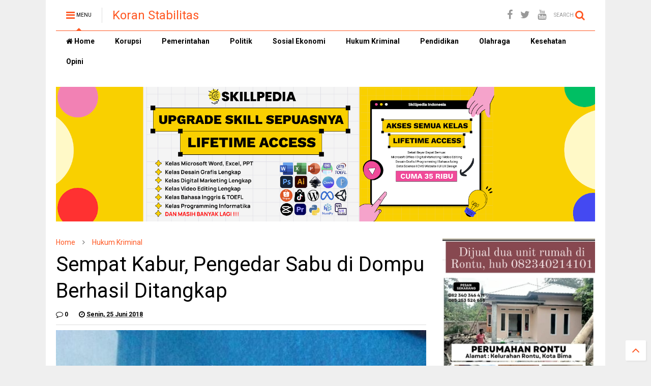

--- FILE ---
content_type: text/html; charset=utf-8
request_url: https://www.google.com/recaptcha/api2/aframe
body_size: 269
content:
<!DOCTYPE HTML><html><head><meta http-equiv="content-type" content="text/html; charset=UTF-8"></head><body><script nonce="bAOhFX_lBCBPMAZtNmZ-qQ">/** Anti-fraud and anti-abuse applications only. See google.com/recaptcha */ try{var clients={'sodar':'https://pagead2.googlesyndication.com/pagead/sodar?'};window.addEventListener("message",function(a){try{if(a.source===window.parent){var b=JSON.parse(a.data);var c=clients[b['id']];if(c){var d=document.createElement('img');d.src=c+b['params']+'&rc='+(localStorage.getItem("rc::a")?sessionStorage.getItem("rc::b"):"");window.document.body.appendChild(d);sessionStorage.setItem("rc::e",parseInt(sessionStorage.getItem("rc::e")||0)+1);localStorage.setItem("rc::h",'1768865398830');}}}catch(b){}});window.parent.postMessage("_grecaptcha_ready", "*");}catch(b){}</script></body></html>

--- FILE ---
content_type: text/javascript; charset=UTF-8
request_url: https://www.koranstabilitas.com/feeds/posts/default/-/Hukum%20Kriminal?max-results=4&start-index=500&alt=json-in-script&callback=jQuery112409672480626833353_1768865395078&_=1768865395079
body_size: 7734
content:
// API callback
jQuery112409672480626833353_1768865395078({"version":"1.0","encoding":"UTF-8","feed":{"xmlns":"http://www.w3.org/2005/Atom","xmlns$openSearch":"http://a9.com/-/spec/opensearchrss/1.0/","xmlns$blogger":"http://schemas.google.com/blogger/2008","xmlns$georss":"http://www.georss.org/georss","xmlns$gd":"http://schemas.google.com/g/2005","xmlns$thr":"http://purl.org/syndication/thread/1.0","id":{"$t":"tag:blogger.com,1999:blog-8582696224840651461"},"updated":{"$t":"2026-01-19T20:57:14.741+08:00"},"category":[{"term":"Sosial Ekonomi"},{"term":"Hukum Kriminal"},{"term":"Pemerintahan"},{"term":"Featured"},{"term":"Politik"},{"term":"Pendidikan"},{"term":"Korupsi"},{"term":"Kesehatan"},{"term":"Olahraga"},{"term":"Opini"}],"title":{"type":"text","$t":"Koran Stabilitas"},"subtitle":{"type":"html","$t":"Mengungkap Realita Mengedepankan Fakta."},"link":[{"rel":"http://schemas.google.com/g/2005#feed","type":"application/atom+xml","href":"https:\/\/www.koranstabilitas.com\/feeds\/posts\/default"},{"rel":"self","type":"application/atom+xml","href":"https:\/\/www.blogger.com\/feeds\/8582696224840651461\/posts\/default\/-\/Hukum+Kriminal?alt=json-in-script\u0026start-index=500\u0026max-results=4"},{"rel":"alternate","type":"text/html","href":"https:\/\/www.koranstabilitas.com\/search\/label\/Hukum%20Kriminal"},{"rel":"hub","href":"http://pubsubhubbub.appspot.com/"},{"rel":"previous","type":"application/atom+xml","href":"https:\/\/www.blogger.com\/feeds\/8582696224840651461\/posts\/default\/-\/Hukum+Kriminal\/-\/Hukum+Kriminal?alt=json-in-script\u0026start-index=496\u0026max-results=4"},{"rel":"next","type":"application/atom+xml","href":"https:\/\/www.blogger.com\/feeds\/8582696224840651461\/posts\/default\/-\/Hukum+Kriminal\/-\/Hukum+Kriminal?alt=json-in-script\u0026start-index=504\u0026max-results=4"}],"author":[{"name":{"$t":"Admin"},"uri":{"$t":"http:\/\/www.blogger.com\/profile\/01277263467625376308"},"email":{"$t":"noreply@blogger.com"},"gd$image":{"rel":"http://schemas.google.com/g/2005#thumbnail","width":"16","height":"16","src":"https:\/\/img1.blogblog.com\/img\/b16-rounded.gif"}}],"generator":{"version":"7.00","uri":"http://www.blogger.com","$t":"Blogger"},"openSearch$totalResults":{"$t":"2248"},"openSearch$startIndex":{"$t":"500"},"openSearch$itemsPerPage":{"$t":"4"},"entry":[{"id":{"$t":"tag:blogger.com,1999:blog-8582696224840651461.post-3678071624379373096"},"published":{"$t":"2019-05-31T15:43:00.000+08:00"},"updated":{"$t":"2019-05-31T15:43:15.864+08:00"},"category":[{"scheme":"http://www.blogger.com/atom/ns#","term":"Featured"},{"scheme":"http://www.blogger.com/atom/ns#","term":"Hukum Kriminal"}],"title":{"type":"text","$t":"Polisi Bekuk Penjudi Togel On-line"},"content":{"type":"html","$t":"\u003Ci\u003EModus perjudian model terkini itu muncul lagi. Para pelakunya telah dibekuk dan harus mempertanggungjawabkan perbuatanya. Seperti apa kronologis penangkapan pelaku perjudian ini ? berikut informasinya.\u003C\/i\u003E\u003Cbr \/\u003E\n\u003Cbr \/\u003E\n\u003Ctable align=\"center\" cellpadding=\"0\" cellspacing=\"0\" class=\"tr-caption-container\" style=\"margin-left: auto; margin-right: auto; text-align: center;\"\u003E\u003Ctbody\u003E\n\u003Ctr\u003E\u003Ctd style=\"text-align: center;\"\u003E\u003Ca href=\"https:\/\/blogger.googleusercontent.com\/img\/b\/R29vZ2xl\/AVvXsEiGv-2t7_TV129XszQqqOhQZCBHHGjSopj5GsAVskLxsSrBk3ccdObL9l9F2eHeu1Sy5MT5GKep0a7B9enyvPe80J5Wp2et7QBuCdHeByXpIv1PPNlW77CkQiW4_M2N3DG1DbL_oPqmFbWE\/s1600\/Ilustrasi-togel-online.jpg\" imageanchor=\"1\" style=\"margin-left: auto; margin-right: auto;\"\u003E\u003Cimg border=\"0\" data-original-height=\"320\" data-original-width=\"640\" height=\"320\" src=\"https:\/\/blogger.googleusercontent.com\/img\/b\/R29vZ2xl\/AVvXsEiGv-2t7_TV129XszQqqOhQZCBHHGjSopj5GsAVskLxsSrBk3ccdObL9l9F2eHeu1Sy5MT5GKep0a7B9enyvPe80J5Wp2et7QBuCdHeByXpIv1PPNlW77CkQiW4_M2N3DG1DbL_oPqmFbWE\/s640\/Ilustrasi-togel-online.jpg\" width=\"640\" \/\u003E\u003C\/a\u003E\u003C\/td\u003E\u003C\/tr\u003E\n\u003Ctr\u003E\u003Ctd class=\"tr-caption\" style=\"text-align: center;\"\u003EIlustrasi\u003C\/td\u003E\u003C\/tr\u003E\n\u003C\/tbody\u003E\u003C\/table\u003E\n\u003Cbr \/\u003E\n\u003Cb\u003EBima,KS-\u003C\/b\u003EJajaran Kepolisian Mapolres Bima Kabupaten, berhasil membekuk sejumlah tersangka modus kriminal perjudian kupon putih (Togel) Online diwilayah hukum setempat. \u003Cbr \/\u003E\n\u003Cbr \/\u003E\nKapolres Bima Kabupaten melalui, Kabag Humas Polres Bima, Iptu Hanafi, Senin (27\/05), menjelaskan, kronoligis perisitwa penangkapan para penjudi kupon putih, berawal dari informasi masyarakat yang disikapi langsung oleh jajarannya.\u003Cbr \/\u003E\n\u003Cbr \/\u003E\nIptu Hanafi mencertikan, penangkapan para pelaku 303 Kupon putih (togel) online terhadap pelaku Inisial \" I. I (43) petani warga RT 04\/RW 02 Desa Rato Kecematan Bolo Kabupaten Bima. tersangka dibekuk saat transaksi judi di teras depan rumah pelaku yakni di Dusun sigi Desa Rato Kecematan Bolo Kabupaten Bima\u003Cbr \/\u003E\n\u003Cbr \/\u003E\nAdapun Barang Bukti (BB) yang berhasil diamankan, jelas Hanafi, berupa 2 buah buku rekapan 2 lembar kertas berisi rekapan  1 plastik sobekan kertas kecil  tempat tulis nomor orang yang mau di pasang. Selain BB tersebut, pihaknya juga menyita sejumlah BB lain. Diantaranya, satu buah handphon merk Xiaomi warna putih, uang tunai hasil permainan Judi putih  (togel )Online sejumlah Rp 434 ribu dan 1 buah Bolpin warna hitam.\u003Cbr \/\u003E\n\u003Cbr \/\u003E\nPelaku dan BB tersebut, sambung Hanafi, telah diamankan dan akan dfitindaklanjuti porses penyidikannya. Hanafi juga menyampaikan pernyataan Kapolres Bima AKBP Bagus S Wibowo SIk, yang mengatensi dan mengapresiasi masyarakat  yang telah memberikan  informasi kepada aparat Kepolisian  sehingga para pelaku berhasil di tangkap bersama  BB tersebut.\u003Cbr \/\u003E\n\u003Cbr \/\u003E\nKapolres sebagaimana disampaikan Kabag Humas, tetap berkomitmen untuk memberantas penyakit sosial  masyarakat   dan mengajak seluruh elemen  masyarakat untuk  bersama sama  dengan aparat kepolisian memberantas  penyakit sosial masyarakat  termasuk   perjudian.\u003Cb\u003E(KS-Qi)\u003C\/b\u003E"},"link":[{"rel":"replies","type":"application/atom+xml","href":"https:\/\/www.koranstabilitas.com\/feeds\/3678071624379373096\/comments\/default","title":"Posting Komentar"},{"rel":"replies","type":"text/html","href":"https:\/\/www.koranstabilitas.com\/2019\/05\/polisi-bekuk-penjudi-togel-on-line.html#comment-form","title":"0 Komentar"},{"rel":"edit","type":"application/atom+xml","href":"https:\/\/www.blogger.com\/feeds\/8582696224840651461\/posts\/default\/3678071624379373096"},{"rel":"self","type":"application/atom+xml","href":"https:\/\/www.blogger.com\/feeds\/8582696224840651461\/posts\/default\/3678071624379373096"},{"rel":"alternate","type":"text/html","href":"https:\/\/www.koranstabilitas.com\/2019\/05\/polisi-bekuk-penjudi-togel-on-line.html","title":"Polisi Bekuk Penjudi Togel On-line"}],"author":[{"name":{"$t":"Admin"},"uri":{"$t":"http:\/\/www.blogger.com\/profile\/01277263467625376308"},"email":{"$t":"noreply@blogger.com"},"gd$image":{"rel":"http://schemas.google.com/g/2005#thumbnail","width":"16","height":"16","src":"https:\/\/img1.blogblog.com\/img\/b16-rounded.gif"}}],"media$thumbnail":{"xmlns$media":"http://search.yahoo.com/mrss/","url":"https:\/\/blogger.googleusercontent.com\/img\/b\/R29vZ2xl\/AVvXsEiGv-2t7_TV129XszQqqOhQZCBHHGjSopj5GsAVskLxsSrBk3ccdObL9l9F2eHeu1Sy5MT5GKep0a7B9enyvPe80J5Wp2et7QBuCdHeByXpIv1PPNlW77CkQiW4_M2N3DG1DbL_oPqmFbWE\/s72-c\/Ilustrasi-togel-online.jpg","height":"72","width":"72"},"thr$total":{"$t":"0"}},{"id":{"$t":"tag:blogger.com,1999:blog-8582696224840651461.post-2730068587875556818"},"published":{"$t":"2019-05-29T12:39:00.000+08:00"},"updated":{"$t":"2019-05-29T12:39:06.956+08:00"},"category":[{"scheme":"http://www.blogger.com/atom/ns#","term":"Featured"},{"scheme":"http://www.blogger.com/atom/ns#","term":"Hukum Kriminal"}],"title":{"type":"text","$t":"PT Tukad Mas Masih Senyum | Dewan Janji Lagi Panggil"},"content":{"type":"html","$t":"\u003Cb\u003EKota Bima,KS-\u003C\/b\u003E Semenjak bergulirnya informasi ilegalnya izin pengelolaan PT Tukad Mas dari Dinas ESDM Provinsi NTB, berikut pernyataan dari berbagai pihak terkait, termasuk di dalamnya kabar dari Pemkot yang enggan mengeluarkan rekomendasi izin, hingga hari ini aksi nyata pemerintah membekukan pengelolaan material perusahaan itu, tidak ada sama sekali.\u003Cbr \/\u003E\n\u003Cbr \/\u003E\n\u003Ctable align=\"center\" cellpadding=\"0\" cellspacing=\"0\" class=\"tr-caption-container\" style=\"margin-left: auto; margin-right: auto; text-align: center;\"\u003E\u003Ctbody\u003E\n\u003Ctr\u003E\u003Ctd style=\"text-align: center;\"\u003E\u003Ca href=\"https:\/\/blogger.googleusercontent.com\/img\/b\/R29vZ2xl\/AVvXsEhpvgjZ9uhuUGhPFZQuqkGAt0LGkuOYjU7MrjMndAhdrJUVuObzNEV1vEOKMRdA9yqlbSyXXRQJ1K8mFZL4YKG8iRhmYdRKwrtjqi2cXLeTlEyrqVKx327Oa_L9-T5eHWL5kZQZsDBR7eM7\/s1600\/Alfian-Indrawirawan.JPG\" imageanchor=\"1\" style=\"margin-left: auto; margin-right: auto;\"\u003E\u003Cimg border=\"0\" data-original-height=\"390\" data-original-width=\"780\" height=\"320\" src=\"https:\/\/blogger.googleusercontent.com\/img\/b\/R29vZ2xl\/AVvXsEhpvgjZ9uhuUGhPFZQuqkGAt0LGkuOYjU7MrjMndAhdrJUVuObzNEV1vEOKMRdA9yqlbSyXXRQJ1K8mFZL4YKG8iRhmYdRKwrtjqi2cXLeTlEyrqVKx327Oa_L9-T5eHWL5kZQZsDBR7eM7\/s640\/Alfian-Indrawirawan.JPG\" width=\"640\" \/\u003E\u003C\/a\u003E\u003C\/td\u003E\u003C\/tr\u003E\n\u003Ctr\u003E\u003Ctd class=\"tr-caption\" style=\"text-align: center;\"\u003EAlfian Indrawirawan. Foto: kompas\u003C\/td\u003E\u003C\/tr\u003E\n\u003C\/tbody\u003E\u003C\/table\u003E\n\u003Cbr \/\u003E\nPT yang berdiri sejak 1987 berlokasi di kelurahan Kodo kecamatan Rasanae timur atau diujung wilayah kota Bima itu, masih tersenyum dengan angkuhnya, ibarat kata tidak ada siapapun yang mampu menggoyahkan karena tidak berizin tersebut.\u003Cbr \/\u003E\n\u003Cbr \/\u003E\nKini DPRD kota Bima kembali berjanji akan memanggil pihak perusahaan itu yang sebelumnya juga pernah dijanjikan sang ketua wakil rakyat kita Bima, Syamsuri SH saat gelinding soal izin pengelolaan perusahaan tersebut dimasalahkan banyak elemen.\u003Cbr \/\u003E\n\u003Cbr \/\u003E\nMelalui wakil ketua DPRD kota Bima, Alfian Indra wirawan, beberapa waktu lalu, memastikan akan memanggil pihak perusahaan melalui komisi III yang membidangi Masalah pembangunan dll.\u003Cbr \/\u003E\n\u003Cbr \/\u003E\n'Saya akan memerintahkan dan berkoordinasi dengan komisi III agar segera memanggil pihak perusahaan PT Tukad Mas,'ujarnya seraya langsung membuktikan  berkomunikasi dengan komisi III.\u003Cbr \/\u003E\n\u003Cbr \/\u003E\nBeberapa anggota komisi III saat itu langsung mengiyakan perintah wakil ketua itu dengan berjanji juga akan turun lapangan melihat secara langsung kondisi perusahaan tersebut.\u003Cbr \/\u003E\n\u003Cbr \/\u003E\nAlfian juga menyampaikan, masih tersenyum nya PT Tukad Mas atau belum adanya tindakan dari pemerintah dan penegak hukum adalah bukti ada udang dibalik batu sebagaimana yang diprediksi sebelumnya. Sebabnya, tidak boleh ada pembiaran atas sebuah usaha yang mengandung unsur melawan hukum dan aturan. Apalagi perusahaan besar yang berdampak terhadap lingkungan dan masyarakat banyak.\u003Cbr \/\u003E\n\u003Cbr \/\u003E\nPemkot Bima kata Calon Ketua DPRD kota Bima periode 2019-2024 ini, tidak boleh terus tutup mata atau beralasan soal pertambangan menjadi ranah propinsi. Mestinya Pemkot harus bertindak mewakili pemprov untuk menindak dan memberikan sanksi. \u003Cbr \/\u003E\n\u003Cbr \/\u003E\n'jangan ada pembiaran seperti ini. Bagaimana kalau terjadi dampak besar terhadap masyarakat sekitar, apakah Pemkot akan bilang itu tanggungjawab pemprov NTB,\"sentilnya.\u003Cbr \/\u003E\n\u003Cbr \/\u003E\nDae Pawan meyakinkan, legislatif tidak akan tinggal diam menyoal legalnya pengelolaan PT Tukad Mas.\u003Cbr \/\u003E\nKarena itu menyangkut hajat hidup masyarakat kota Bima juga.\u003Cb\u003E(KS-Aris)\u003C\/b\u003E"},"link":[{"rel":"replies","type":"application/atom+xml","href":"https:\/\/www.koranstabilitas.com\/feeds\/2730068587875556818\/comments\/default","title":"Posting Komentar"},{"rel":"replies","type":"text/html","href":"https:\/\/www.koranstabilitas.com\/2019\/05\/pt-tukad-mas-masih-senyum-dewan-janji.html#comment-form","title":"0 Komentar"},{"rel":"edit","type":"application/atom+xml","href":"https:\/\/www.blogger.com\/feeds\/8582696224840651461\/posts\/default\/2730068587875556818"},{"rel":"self","type":"application/atom+xml","href":"https:\/\/www.blogger.com\/feeds\/8582696224840651461\/posts\/default\/2730068587875556818"},{"rel":"alternate","type":"text/html","href":"https:\/\/www.koranstabilitas.com\/2019\/05\/pt-tukad-mas-masih-senyum-dewan-janji.html","title":"PT Tukad Mas Masih Senyum | Dewan Janji Lagi Panggil"}],"author":[{"name":{"$t":"Admin"},"uri":{"$t":"http:\/\/www.blogger.com\/profile\/01277263467625376308"},"email":{"$t":"noreply@blogger.com"},"gd$image":{"rel":"http://schemas.google.com/g/2005#thumbnail","width":"16","height":"16","src":"https:\/\/img1.blogblog.com\/img\/b16-rounded.gif"}}],"media$thumbnail":{"xmlns$media":"http://search.yahoo.com/mrss/","url":"https:\/\/blogger.googleusercontent.com\/img\/b\/R29vZ2xl\/AVvXsEhpvgjZ9uhuUGhPFZQuqkGAt0LGkuOYjU7MrjMndAhdrJUVuObzNEV1vEOKMRdA9yqlbSyXXRQJ1K8mFZL4YKG8iRhmYdRKwrtjqi2cXLeTlEyrqVKx327Oa_L9-T5eHWL5kZQZsDBR7eM7\/s72-c\/Alfian-Indrawirawan.JPG","height":"72","width":"72"},"thr$total":{"$t":"0"}},{"id":{"$t":"tag:blogger.com,1999:blog-8582696224840651461.post-4194786018552171101"},"published":{"$t":"2019-05-03T06:46:00.001+08:00"},"updated":{"$t":"2019-05-03T06:46:08.438+08:00"},"category":[{"scheme":"http://www.blogger.com/atom/ns#","term":"Featured"},{"scheme":"http://www.blogger.com/atom/ns#","term":"Hukum Kriminal"}],"title":{"type":"text","$t":"Progres Terbaru Soal PT Tukad Mas | Polisi Akan Panggil Direktur dan Pemerintah"},"content":{"type":"html","$t":"\u003Ci\u003EAkumulasi problematika kronisnya masalah yang ada di PT Tukad Mas yang semakin hari semakin membandel. Kemudian tidak jelasnya sikap yang diputuskan pemerintah terkait ilegal atau tidak berizinnya pengolahan galian C di perusahaan itu. Ditambah anasir NGO nasional setingkat Walhi serta anansir pakar lingkungan dan tudingan legislator soal pemerintah membeking PT Tukad Mas, kini mulai menampakan hasil yang positif dari pihak kepolisian. Dalam waktu tidak terlalu lama lagi, pihak kepolisian akan memanggil direktur perusahaan itu berikut pemerintah setempat.\u003C\/i\u003E\u003Cbr \/\u003E\n\u003Cbr \/\u003E\n\u003Ctable align=\"center\" cellpadding=\"0\" cellspacing=\"0\" class=\"tr-caption-container\" style=\"margin-left: auto; margin-right: auto; text-align: center;\"\u003E\u003Ctbody\u003E\n\u003Ctr\u003E\u003Ctd style=\"text-align: center;\"\u003E\u003Ca href=\"https:\/\/blogger.googleusercontent.com\/img\/b\/R29vZ2xl\/AVvXsEjwsz0J3hWt2b14RT3eMAjdDNuEtjq7mbGRS8b1t-t5viahsTcU41EqMeXaoSzhbHWkxnBvyDP7PbRRKOQn5V0PjYmHInBv5Syh2mN2m3n7ktVViuBZfwA44uu3RSkQMfGHB2cRkgdi3Lsb\/s400\/Lokasi+Galian+C+di+Panggi+tak+berijin.jpg\" imageanchor=\"1\" style=\"margin-left: auto; margin-right: auto;\"\u003E\u003Cimg border=\"0\" src=\"https:\/\/blogger.googleusercontent.com\/img\/b\/R29vZ2xl\/AVvXsEjwsz0J3hWt2b14RT3eMAjdDNuEtjq7mbGRS8b1t-t5viahsTcU41EqMeXaoSzhbHWkxnBvyDP7PbRRKOQn5V0PjYmHInBv5Syh2mN2m3n7ktVViuBZfwA44uu3RSkQMfGHB2cRkgdi3Lsb\/s400\/Lokasi+Galian+C+di+Panggi+tak+berijin.jpg\" data-original-height=\"300\" data-original-width=\"400\" height=\"480\" width=\"640\" \/\u003E\u003C\/a\u003E\u003C\/td\u003E\u003C\/tr\u003E\n\u003Ctr\u003E\u003Ctd class=\"tr-caption\" style=\"text-align: center;\"\u003EIlustrasi\u003C\/td\u003E\u003C\/tr\u003E\n\u003C\/tbody\u003E\u003C\/table\u003E\n\u003Cbr \/\u003E\n\u003Cb\u003EKota Bima,KS-\u003C\/b\u003EBerawal dari aksi demonstrasi yang diteriakan kelompok mahasiswa yang tergabung dalam BEM dan DPM STIH Muhammadiyah Bima, kemudian disertakan dengan laporan kepolisian atas dampak lingkungans serta ilegalnya pengolahan PT Tukad Mas, dalam waktu tidak terlalu lama lagi pihak Polres Bima Kota akan memanggil sang direktur atau pimpinan cabang PT Tukad Mas, M Salim ST serta sejumlah pihak di pemerintahan Kota Bima, dalam rangka dimintai keterangan atas laporan kepolisian yang disampaikan kelompok mahasiswa tersebut.\u003Cbr \/\u003E\n\u003Cbr \/\u003E\nKapolres Bima Kota melalui Kasat Reskrim, Iptu Hilmi Manossoh Prayugo SIK, pada Stabilitas, Rabu kemarin disela-sela rekapitulasi perhitungan suara tingkat Kota Bima di KPU setempat, memastikan, berdasar laporan kelompok mahasiswa yang tergabung di BEM dan DPM STIH Muhammadiyah Bima, akan segera menindak lanjutinya dengan memanggil sejumlah pihak terkait, terutama pimpinan cabang PT Tukad Mas, M Salim ST dan sejumlah pihak dipemerintahan Kota Bima. \u003Cbr \/\u003E\n\u003Cbr \/\u003E\nLaporan dari kelompok mahasiswa yang disampaikan secara remsi pada pihak kepolisian serta setelah dimintai keterangan terang Hilmi,  bahwa laporan tersebut akan didalami serta diteliti lebih dulu. \u003Cbr \/\u003E\n\u003Cbr \/\u003E\n“Ada laporan baru masuk seminggu lalu, karena sudah ada laporannya tetap kita tindak lanjut,”terangnya. \u003Cbr \/\u003E\n\u003Cbr \/\u003E\nKasat Reskrim yang sebelumnya juga pernah bertugas di Polres Bima Kota ini, berjanji akan segera memanggil pihak PT Tukad Mas serta pihak pemerintah terkait guna dimintai keterangan soal ijin operasional serta dampak polusi Debu dari penggilingan. \u003Cbr \/\u003E\n\u003Cbr \/\u003E\n“Tetap kita panggil nanti tapi kan harus kita buktikan dulu apa sih izin yang dimaksud itu yang ndak atau apa izinnya ada atau tidak, harus kita cek dulu,”janjinya.\u003Cbr \/\u003E\n\u003Cbr \/\u003E\nProses tindak lanjut akan dilakukan pemanggilan pihak dari semua pihak yang terkait bukan cuma Tukad Mas, kalau memang terkait termasuk pemerintah.\u003Cbr \/\u003E\n\u003Cbr \/\u003E\nSebelumnya, PT Tukad Mas Cabang Bima, begitu nama perusahaan skala besar yang ada di Kota Bima ini, ternyata juga tidak berkontribusi banyak buat daerah dimana lokasi operasinya. Terekam selama kurun waktu tiga tahun terakhir ini, Kota Bima praktis tanpa mendapatkan kucuran pembayaran pajak dari PT Tukad Mas.\u003Cbr \/\u003E\n\u003Cbr \/\u003E\nKepala Badan Pendapatan Keuangan dan Aset Daerah (BPKAD) Kota Bima, melalui Kabid Pendataan dan Penetapan, Heri Wahyudi menjelaskan, tercatat sejak kurun waktu tahun 2016-2018, tidak ada nama perusahaan Tukad Mas yang menyetor pajak galian C di Kota Bima.\u003Cbr \/\u003E\n\u003Cbr \/\u003E\n“Selama 3 tahun, tidak ada nama Tukad Mas dalam rekanan yang menyetor pajak galian C di Kota Bima,”jelasnya, Rabu pekan ini.\u003Cbr \/\u003E\n\u003Cbr \/\u003E\nUntuk tahun 2018 saja kata dia, dari jumlah item pekerjaan yang melakukan pembayaran galian C ada 479. Sementara jumlah rekanan 140. Kemudian jumlah penetapan atas pajak galian C sebanyak Rp 651.266.443.\u003Cbr \/\u003E\n\u003Cbr \/\u003E\n“Didalam jumlah rekanan tahun 2018, nama Tukad Mas tidak ada,” ungkapnya.\u003Cbr \/\u003E\n\u003Cbr \/\u003E\nKabid ini juga menjelaskan, jika berpedoman pada UU Nomor 28 Tahun 2009 tentang pajak dan retribusi daerah, diturunkan pada Perda Nomor 17 Tahun 2010 tentang pajak dan retribusi daerah, diturunkan lagi ke Peraturan Walikota Bima Nomor 36 Tahun 2016 tentang pedoman pelaksanaan pajak mineral bukan logam dan batuan Kota Bima, pada Pada Bab I di ketentuan umum Perwali Nomor 36 di item 17 disebutkan  pajak mineral bukan logam dan batuan adalah pajak atas kegiatan pengambilan mineral bukan logam dan batuan baik dari sumber alam di dalam dan atau permukaan bumi untuk dimanfaatkan.\u003Cbr \/\u003E\n\u003Cbr \/\u003E\nSementara Tukad Mas karena aktivitas pengolahannya tidak mengantongi izin dan mengambil hasil tambang dari penambang ilegal, maka pemerintah tidak mengambil pajak. Sementara aktivitas pemanfaatannya di Kota Bima tidak ada.\u003Cbr \/\u003E\n\u003Cbr \/\u003E\n“Tukad mas ini ngambil yang ilegal, dan kita tidak bisa ambil pajak. Makanya pemerintah memakai pada sisi pemanfaatannya, bukan ambil pajak dimulut tambang. Tapi pemanfaatannya di Kota Bima tidak ada nama Tukad Mas,” jelasnya.\u003Cbr \/\u003E\n\u003Cbr \/\u003E\nArtinya sambung Heri, selama 3 tahun terakhir tidak ada kontribusi pendapatan untuk daerah yang diberikan dari keberadaan Tukad Mas di Kota Bima. Karena keberadaan Tukad Mas yang tidak mengantongi izin menyulitkan pemerintah tidak bisa menarik pajak kegiatannya.\u003Cbr \/\u003E\n\u003Cbr \/\u003E\nSementara pada Kamis pekan ini pula, puluhan mahasiswa yang tergabung dalam Badan Eksekutuif Mahasiswa (BEM) STIH Bima, mendatangi Bappeda Kota Bima dan Polres Bima Kota, guna mempertanyakan keberadaan PT Tukad Mas yang ditengarai ilegal tersebut.\u003Cbr \/\u003E\n\u003Cbr \/\u003E\nDalam pernyataan sikapnya, pada tanggal 22 april 1970 pertama kali deklarasi dari seluruh elemen sebagai bentuk perhatiannya terhadap lingkungan dan menjadikan isu lingkungan sebagai perioritas arah program kerja pemerintah berbagai Negara diantaranya Amerika Serikat.\u003Cbr \/\u003E\n\u003Cbr \/\u003E\nTeriakan ini disampaikan oleh beberapa senator dari berbagai negara bahkan sampai pada perbincangan para senator melalui forum resmi PBB ini merupakan cerminan rasa kepedulian pemerintah terhadap lingkungan dan dianggap isu lingkungan adalah prioritas utama demi kelangsungan hidup warga negara.\u003Cbr \/\u003E\n\u003Cbr \/\u003E\nGerakan yang dicanangkan oleh John Mcconnell aktivis perdamaian 60 an tersebut mendapat respon baik dari PBB sehingga 22 april ditetapkan sebagai hari bumi nasional.\u003Cbr \/\u003E\n\u003Cbr \/\u003E\nMelalui momentum hari bumiNasional yang ke 49 dari beberapa sample yang ada di kota dan Kabupaten Bima cukup mencerminikah pencemaran fingkungan terjadi dimana-mana eksploitasi dan eksplorasi adalah hal yang wajar semntara isu lingkungan adalah hal yang krusial untuk dibahas ketika kita memakai sudut pandang konstitusi.\u003Cbr \/\u003E\n\u003Cbr \/\u003E\nDalam Undang-Undang No. 4 tahunn 2009 menyatakan isu lingkungan dan penyejahteraan masyarakat wilayah sekitar adalah hal yang krusial sebagaikonsideran konstitusional pertimbangan menerbitkan IUP.\u003Cbr \/\u003E\n\u003Cbr \/\u003E\nMelihat kegiatan Pertambangan PT Tukad Mas di kota bima BEM STIH Bima menyampaikan beberapa poin tuntutan diantaranya, kejelasannya IUP, IUP eksplorasi, IUP operasi produksi, maupun IUPK tidak dikantongi secara jelas oleh PT Tukad Mas maka dalam hal tersebut meminta kepada institusi penegak hukum agaar mengambil tindakan secara serius terhadap dugaan perbuatan melawan hukum atau tindak pidana yang dilakukan oleh PT Tukad Mas.\u003Cbr \/\u003E\n\u003Cbr \/\u003E\nAda beberapa sample konstitusional yang menjadi landasan dasar dalam dugaan tindak pidana yang dilakukan oleh PT Tukad Mas. Diantaranya, Undang Undang no 23 tahun 1997 enam pasal yang menguraikan masalah sangsi pidana dalam kaitan tindak pidana lingkungan diantaranya pasal 41 sampai dengan 46 r Undang undang no 32 tahun 2009 ada 19 pasal diantaranya (pasal 97 sampai dengan pasal 115) r Tindak pidanadalam UUPPLH\u003Cbr \/\u003E\n\u003Cbr \/\u003E\nKemudian Dellik materil (generic crime )yaitu perbuatan melawan hukum yang menyebabkan pencemaran atau perusakan lingkungan hidup dan ini jelas secara hukum tidak memerlukan pelanggaran aturan-aturan hukum administrasi seperti izin. Delic formil ( specific crime yaitu perbuatan melawan hukum terhadap aturan aturan hukum administrasi dan untuk pembuktian hal tersebut terbukti dengan tidak adanya izin PT Tukad Mas selama puluhan tahun beroprasi\u003Cbr \/\u003E\n\u003Cbr \/\u003E\n“Maka dari pandangan konstitusional kami DPM Dan BEM Sekolah Tinggi Imu Hukum (STIH) Muhammadiyah Bima menutut kepada Kapolres Bima Kota selaku institusi penegak hukum, segera proses secara hukum Direktur' PT Tukad Mas atas dugaan tindak pidana. Kemudian Segera panggil dan proses secara hukum BAPEDA Kota Bima atas dugaan keterlibatan dalam melakukan tindak pidana.\u003Cb\u003E(KS-Aris)\u003C\/b\u003E"},"link":[{"rel":"replies","type":"application/atom+xml","href":"https:\/\/www.koranstabilitas.com\/feeds\/4194786018552171101\/comments\/default","title":"Posting Komentar"},{"rel":"replies","type":"text/html","href":"https:\/\/www.koranstabilitas.com\/2019\/05\/progres-terbaru-soal-pt-tukad-mas.html#comment-form","title":"0 Komentar"},{"rel":"edit","type":"application/atom+xml","href":"https:\/\/www.blogger.com\/feeds\/8582696224840651461\/posts\/default\/4194786018552171101"},{"rel":"self","type":"application/atom+xml","href":"https:\/\/www.blogger.com\/feeds\/8582696224840651461\/posts\/default\/4194786018552171101"},{"rel":"alternate","type":"text/html","href":"https:\/\/www.koranstabilitas.com\/2019\/05\/progres-terbaru-soal-pt-tukad-mas.html","title":"Progres Terbaru Soal PT Tukad Mas | Polisi Akan Panggil Direktur dan Pemerintah"}],"author":[{"name":{"$t":"Admin"},"uri":{"$t":"http:\/\/www.blogger.com\/profile\/01277263467625376308"},"email":{"$t":"noreply@blogger.com"},"gd$image":{"rel":"http://schemas.google.com/g/2005#thumbnail","width":"16","height":"16","src":"https:\/\/img1.blogblog.com\/img\/b16-rounded.gif"}}],"media$thumbnail":{"xmlns$media":"http://search.yahoo.com/mrss/","url":"https:\/\/blogger.googleusercontent.com\/img\/b\/R29vZ2xl\/AVvXsEjwsz0J3hWt2b14RT3eMAjdDNuEtjq7mbGRS8b1t-t5viahsTcU41EqMeXaoSzhbHWkxnBvyDP7PbRRKOQn5V0PjYmHInBv5Syh2mN2m3n7ktVViuBZfwA44uu3RSkQMfGHB2cRkgdi3Lsb\/s72-c\/Lokasi+Galian+C+di+Panggi+tak+berijin.jpg","height":"72","width":"72"},"thr$total":{"$t":"0"}},{"id":{"$t":"tag:blogger.com,1999:blog-8582696224840651461.post-6149162567285678150"},"published":{"$t":"2019-05-03T06:23:00.001+08:00"},"updated":{"$t":"2019-05-03T06:23:42.782+08:00"},"category":[{"scheme":"http://www.blogger.com/atom/ns#","term":"Hukum Kriminal"}],"title":{"type":"text","$t":"Kejari Bima Musnahkan Puluhan Barang Bukti"},"content":{"type":"html","$t":"\u003Cb\u003EKota Bima,KS-\u003C\/b\u003EKamis kemarin, Kejaksaan Negeri Raba Bima melakukan pemusnahan Barang Bukti (BB) dari sejumlah kasus tindak pidana umum yang telah berkekuatan hukum tetap.\u003Cbr \/\u003E\n\u003Cbr \/\u003E\n\u003Ctable align=\"center\" cellpadding=\"0\" cellspacing=\"0\" class=\"tr-caption-container\" style=\"margin-left: auto; margin-right: auto; text-align: center;\"\u003E\u003Ctbody\u003E\n\u003Ctr\u003E\u003Ctd style=\"text-align: center;\"\u003E\u003Ca href=\"https:\/\/blogger.googleusercontent.com\/img\/b\/R29vZ2xl\/AVvXsEgptfkEdzZsKhCfjfKkRxiDKgHmNhOZdr3vp40Wbr65DhctL9-C5swHE8du6h9Soa6nKd-lRbC2gdA8l-GYRPcJEViry5oM1ouJZpnSQlnoZWvJgIRfbSGu8yIB5lv9K11z0c8P78iTgWDq\/s1600\/Kajari+Bima+NTB.jpg\" imageanchor=\"1\" style=\"margin-left: auto; margin-right: auto;\"\u003E\u003Cimg border=\"0\" data-original-height=\"640\" data-original-width=\"480\" height=\"640\" src=\"https:\/\/blogger.googleusercontent.com\/img\/b\/R29vZ2xl\/AVvXsEgptfkEdzZsKhCfjfKkRxiDKgHmNhOZdr3vp40Wbr65DhctL9-C5swHE8du6h9Soa6nKd-lRbC2gdA8l-GYRPcJEViry5oM1ouJZpnSQlnoZWvJgIRfbSGu8yIB5lv9K11z0c8P78iTgWDq\/s640\/Kajari+Bima+NTB.jpg\" width=\"480\" \/\u003E\u003C\/a\u003E\u003C\/td\u003E\u003C\/tr\u003E\n\u003Ctr\u003E\u003Ctd class=\"tr-caption\" style=\"text-align: center;\"\u003EKepala Kejaksaan Negeri (Kajari) Raba Bima, Widagdo Mulyono Petrus, SH, MH\u003C\/td\u003E\u003C\/tr\u003E\n\u003C\/tbody\u003E\u003C\/table\u003E\n\u003Cbr \/\u003E\nPemusnahan ragam BB dari puluhan kasus tindak pidana umum tersebut, dipimpin langsung oleh Kepala Kejaksaan Negeri (Kejari) Bima, Widagdo Mulyono Petrus SH Mhum dengan dihadiri sejumlah undangan dari Pengadilan Negeri Bima, Kepolisian Bima Kota dan Bima Kabupaten, wakil dari Badan Narkotika Nasional (BNN) Bima, dari Balai Pengendalian Obat dan Makanan (BPOM) Bima, Dikes Kota Bima serta Ketua Forum Komunikasi Umat Beragama (FKUB) dan tokoh masyarakat. \u003Cbr \/\u003E\n\u003Cbr \/\u003E\nKajari Bima, Widagdo dalam laporannya menyampaikan berdasarkan perintah Hakim pengadilan Negeri Bima bahwa barang bukti harus dimusnahkan sebagai perlengkapan keptusan inkrah dari pengadilan.\u003Cbr \/\u003E\n\u003Cbr \/\u003E\nDari hasil proses peradilan sampai dengan peradilan tetap, Kejari Bima melaksanakan dan musnahkan 44 perkara dari Tahun 2018 sampai 2019 dengan barang bukti berupa Ganja 51 Gram, 1,6 gram sabu,dan Senjata api berupa 3 buah,1 buah laras panjang, 2 buah laras pendek 6 buah parang, 1440 butir jenis pil tramadol\u003Cbr \/\u003E\n\u003Cbr \/\u003E\nWidagdo juga menyampaikan pemusnahan BB atas perintah Pengadilan Negeri yang telah berkekuatan hukum tetap atau inkrah. Untuk itu pihaknya sangat berkepentingan untuk memberantas peredaran sajam dan sejenisnya ujarnya.\u003Cbr \/\u003E\n\u003Cbr \/\u003E\nUsai sambutan Kajari, dilanjutkan dengan pemusnahan secara bersama seluruh BB yang adsa tersebut, baik dengan cara menyelupkan dalam air, dipotong dan dibakar\u003Cb\u003E.(KS-Aris)\u003C\/b\u003E"},"link":[{"rel":"replies","type":"application/atom+xml","href":"https:\/\/www.koranstabilitas.com\/feeds\/6149162567285678150\/comments\/default","title":"Posting Komentar"},{"rel":"replies","type":"text/html","href":"https:\/\/www.koranstabilitas.com\/2019\/05\/kejari-bima-musnahkan-puluhan-barang.html#comment-form","title":"0 Komentar"},{"rel":"edit","type":"application/atom+xml","href":"https:\/\/www.blogger.com\/feeds\/8582696224840651461\/posts\/default\/6149162567285678150"},{"rel":"self","type":"application/atom+xml","href":"https:\/\/www.blogger.com\/feeds\/8582696224840651461\/posts\/default\/6149162567285678150"},{"rel":"alternate","type":"text/html","href":"https:\/\/www.koranstabilitas.com\/2019\/05\/kejari-bima-musnahkan-puluhan-barang.html","title":"Kejari Bima Musnahkan Puluhan Barang Bukti"}],"author":[{"name":{"$t":"Admin"},"uri":{"$t":"http:\/\/www.blogger.com\/profile\/01277263467625376308"},"email":{"$t":"noreply@blogger.com"},"gd$image":{"rel":"http://schemas.google.com/g/2005#thumbnail","width":"16","height":"16","src":"https:\/\/img1.blogblog.com\/img\/b16-rounded.gif"}}],"media$thumbnail":{"xmlns$media":"http://search.yahoo.com/mrss/","url":"https:\/\/blogger.googleusercontent.com\/img\/b\/R29vZ2xl\/AVvXsEgptfkEdzZsKhCfjfKkRxiDKgHmNhOZdr3vp40Wbr65DhctL9-C5swHE8du6h9Soa6nKd-lRbC2gdA8l-GYRPcJEViry5oM1ouJZpnSQlnoZWvJgIRfbSGu8yIB5lv9K11z0c8P78iTgWDq\/s72-c\/Kajari+Bima+NTB.jpg","height":"72","width":"72"},"thr$total":{"$t":"0"}}]}});

--- FILE ---
content_type: text/javascript; charset=UTF-8
request_url: https://www.koranstabilitas.com/feeds/posts/default/-/Hukum%20Kriminal?max-results=5&start-index=546&alt=json-in-script&callback=jQuery112409672480626833353_1768865395080&_=1768865395081
body_size: 7961
content:
// API callback
jQuery112409672480626833353_1768865395080({"version":"1.0","encoding":"UTF-8","feed":{"xmlns":"http://www.w3.org/2005/Atom","xmlns$openSearch":"http://a9.com/-/spec/opensearchrss/1.0/","xmlns$blogger":"http://schemas.google.com/blogger/2008","xmlns$georss":"http://www.georss.org/georss","xmlns$gd":"http://schemas.google.com/g/2005","xmlns$thr":"http://purl.org/syndication/thread/1.0","id":{"$t":"tag:blogger.com,1999:blog-8582696224840651461"},"updated":{"$t":"2026-01-19T20:57:14.741+08:00"},"category":[{"term":"Sosial Ekonomi"},{"term":"Hukum Kriminal"},{"term":"Pemerintahan"},{"term":"Featured"},{"term":"Politik"},{"term":"Pendidikan"},{"term":"Korupsi"},{"term":"Kesehatan"},{"term":"Olahraga"},{"term":"Opini"}],"title":{"type":"text","$t":"Koran Stabilitas"},"subtitle":{"type":"html","$t":"Mengungkap Realita Mengedepankan Fakta."},"link":[{"rel":"http://schemas.google.com/g/2005#feed","type":"application/atom+xml","href":"https:\/\/www.koranstabilitas.com\/feeds\/posts\/default"},{"rel":"self","type":"application/atom+xml","href":"https:\/\/www.blogger.com\/feeds\/8582696224840651461\/posts\/default\/-\/Hukum+Kriminal?alt=json-in-script\u0026start-index=546\u0026max-results=5"},{"rel":"alternate","type":"text/html","href":"https:\/\/www.koranstabilitas.com\/search\/label\/Hukum%20Kriminal"},{"rel":"hub","href":"http://pubsubhubbub.appspot.com/"},{"rel":"previous","type":"application/atom+xml","href":"https:\/\/www.blogger.com\/feeds\/8582696224840651461\/posts\/default\/-\/Hukum+Kriminal\/-\/Hukum+Kriminal?alt=json-in-script\u0026start-index=541\u0026max-results=5"},{"rel":"next","type":"application/atom+xml","href":"https:\/\/www.blogger.com\/feeds\/8582696224840651461\/posts\/default\/-\/Hukum+Kriminal\/-\/Hukum+Kriminal?alt=json-in-script\u0026start-index=551\u0026max-results=5"}],"author":[{"name":{"$t":"Admin"},"uri":{"$t":"http:\/\/www.blogger.com\/profile\/01277263467625376308"},"email":{"$t":"noreply@blogger.com"},"gd$image":{"rel":"http://schemas.google.com/g/2005#thumbnail","width":"16","height":"16","src":"https:\/\/img1.blogblog.com\/img\/b16-rounded.gif"}}],"generator":{"version":"7.00","uri":"http://www.blogger.com","$t":"Blogger"},"openSearch$totalResults":{"$t":"2248"},"openSearch$startIndex":{"$t":"546"},"openSearch$itemsPerPage":{"$t":"5"},"entry":[{"id":{"$t":"tag:blogger.com,1999:blog-8582696224840651461.post-8294474461817780684"},"published":{"$t":"2018-11-23T17:10:00.002+08:00"},"updated":{"$t":"2018-11-23T17:10:40.590+08:00"},"category":[{"scheme":"http://www.blogger.com/atom/ns#","term":"Featured"},{"scheme":"http://www.blogger.com/atom/ns#","term":"Hukum Kriminal"}],"title":{"type":"text","$t":"Korban Berharap Polisi Berhasil Ungkap Pelaku Pencurian"},"content":{"type":"html","$t":"\u003Ci\u003ESalah seorang warga Desa Simpasai Kecamatan Monta, H.Asroji menjadi korban pencurian uang dalam mobil pada Hari Jum’at (19\/11) di pertigaan Taman Ria Kota Bima. Uang proyek pembangunan gedung farmasi di Godo senilai Rp.584Juta itu raib dalam seketika, ketika korban (Asroji,red) bersama anaknya baru beberapa menit meninggalkan mobil yang diparkir sebelah kiri, lokasi penjualan duren di pertigaan Taman Ria tersebut.\u003C\/i\u003E\u003Cbr \/\u003E\n\u003Cbr \/\u003E\n\u003Ctable align=\"center\" cellpadding=\"0\" cellspacing=\"0\" class=\"tr-caption-container\" style=\"margin-left: auto; margin-right: auto; text-align: center;\"\u003E\u003Ctbody\u003E\n\u003Ctr\u003E\u003Ctd style=\"text-align: center;\"\u003E\u003Ca href=\"https:\/\/blogger.googleusercontent.com\/img\/b\/R29vZ2xl\/AVvXsEi9B6ggTPMAHr22oQ0KbjDyBIk1vPVvbn_MAELkwGjCfj_iSeONh9GSxTuSP8-1Y_Jn0UwU9LemzQsFsPpV6q7LHSz-5OGyw4z7F6xuWP9QfkYvEndrfRhTFJUiMGpWqT87Xtsyb6nnJmBy\/s1600\/H.+ASROJI+KORBAN+KEHILANGAN+UANG+RP.+584JUTA+DI+TAMAN+RIA+JUM%2527AT+19+NOPEMBER+KEMARIN.jpeg\" imageanchor=\"1\" style=\"margin-left: auto; margin-right: auto;\"\u003E\u003Cimg border=\"0\" data-original-height=\"427\" data-original-width=\"640\" height=\"426\" src=\"https:\/\/blogger.googleusercontent.com\/img\/b\/R29vZ2xl\/AVvXsEi9B6ggTPMAHr22oQ0KbjDyBIk1vPVvbn_MAELkwGjCfj_iSeONh9GSxTuSP8-1Y_Jn0UwU9LemzQsFsPpV6q7LHSz-5OGyw4z7F6xuWP9QfkYvEndrfRhTFJUiMGpWqT87Xtsyb6nnJmBy\/s640\/H.+ASROJI+KORBAN+KEHILANGAN+UANG+RP.+584JUTA+DI+TAMAN+RIA+JUM%2527AT+19+NOPEMBER+KEMARIN.jpeg\" width=\"640\" \/\u003E\u003C\/a\u003E\u003C\/td\u003E\u003C\/tr\u003E\n\u003Ctr\u003E\u003Ctd class=\"tr-caption\" style=\"text-align: center;\"\u003EH. Asroji korban kehilangan uang Rp. 584juta di Taman Ria Jum'at 19 Nopember kemarin\u003C\/td\u003E\u003C\/tr\u003E\n\u003C\/tbody\u003E\u003C\/table\u003E\n\u003Cbr \/\u003E\n\u003Cb\u003EKOTA BIMA,KS.- \u003C\/b\u003EKepada Koran Stabilitas, Asroji menyampaikan harapan  besarnya agar pihak Kepolisian Kota Bima segara mengungkap pelaku kejahatan tersebut. Pasalnya, polisi bisa mengambil alat bukti awal untuk mengungkap para pelaku kejahatan yang selama ini telah meresahkan warga Kota Bima tersebut. Alat bukti awal dimaksud adalah berupa rekaman CCTV di Polres Bima Kota, di Kodim 1608 dan rekaman CCTW milik SPBU Taman Ria.\u003Cbr \/\u003E\n\u003Cbr \/\u003E\n“Saya yakin dan percaya, dengan mengambil langkah awal mengumpulkan rekaman CCTV tersebut, polisi akan mampu melacak, motor atau mobil apa saja dibelakang mobil saya yang lari  pada hari Jum’at sore sekitar pukul 17.30 wita itu,” tuturnya.\u003Cbr \/\u003E\n\u003Cbr \/\u003E\nIa mengaku telah dua kali diperiksa oleh penyidik Reskrim. Namun, sampai hari ini belum ada tanda-tanda adanya pengungkapan pelaku dari kasus yang dilaporkannya. Karena itu, ia sangat berharap agar pihak  kepolisian serius menangani kasus yang telah dilaporkannya itu, mengungkap pelaku pencurian yang 30 persen termin proyek senilai Rp.2,7 Milyar itu.\u003Cbr \/\u003E\n\u003Cbr \/\u003E\n“Kasus pencurian uang dalam mobil dan motor di Bima sering kali terjadi. Dan semuanya tidak berhasil diungkap pelakunya oleh pihak kepolisian. Semoga dengan kasus saya itu polisi berhasil ungkap pelaku pencurian itu,” harapnya.\u003Cbr \/\u003E\n\u003Cbr \/\u003E\nSelanjutnya, ia juga berharap adanya kerjasama yang baik antara masyarakat dengan pihak kepolisian, bila melihat ada kegiatan evoria oknum warga di sekitar tempat tinggal pada hari Jum’at malam kemarin, pasca kehilangan uang tersebut.\u003Cbr \/\u003E\n\u003Cbr \/\u003E\n“Mungkin saja ada pesta pora oknum warga dari hasil kejahatan itu. Nah, warga bisa melaporkan ke pihak berwajib, agar ke depan warga Kota Bima tidak terhantui lagi dengan kasus semacam itu di Bima,” pungkasnya.\u003Cbr \/\u003E\n\u003Cbr \/\u003E\nKapolres Bima Kota, AKBP. Erwin Ardiansyah, S.Ik mengaku tengah melakukan penyelidikan kasus tersebut.”Kasusnya lagi kita lidik. Diharapkan kepada warga agar membantu polisi memberikan informasi, bila pada hari kejadian itu ada yang melihat di sekitar tempat kejadian perkara (TKP), agar penyidik saya bisa segera mengungkap pelakunya,” tandas Kapolres yang rajin  berbiadah keliling setiap hari Jum,at itu, seraya mengajak teman-teman pers agar bekerjasama yang baik dengan pihak kepolisian demi menjaga stabilitas keamanan di wilayah hukum Polres Bima Kota .\u003Cb\u003E(KS-Aaz)\u003C\/b\u003E"},"link":[{"rel":"replies","type":"application/atom+xml","href":"https:\/\/www.koranstabilitas.com\/feeds\/8294474461817780684\/comments\/default","title":"Posting Komentar"},{"rel":"replies","type":"text/html","href":"https:\/\/www.koranstabilitas.com\/2018\/11\/korban-berharap-polisi-berhasil-ungkap.html#comment-form","title":"0 Komentar"},{"rel":"edit","type":"application/atom+xml","href":"https:\/\/www.blogger.com\/feeds\/8582696224840651461\/posts\/default\/8294474461817780684"},{"rel":"self","type":"application/atom+xml","href":"https:\/\/www.blogger.com\/feeds\/8582696224840651461\/posts\/default\/8294474461817780684"},{"rel":"alternate","type":"text/html","href":"https:\/\/www.koranstabilitas.com\/2018\/11\/korban-berharap-polisi-berhasil-ungkap.html","title":"Korban Berharap Polisi Berhasil Ungkap Pelaku Pencurian"}],"author":[{"name":{"$t":"Admin"},"uri":{"$t":"http:\/\/www.blogger.com\/profile\/01277263467625376308"},"email":{"$t":"noreply@blogger.com"},"gd$image":{"rel":"http://schemas.google.com/g/2005#thumbnail","width":"16","height":"16","src":"https:\/\/img1.blogblog.com\/img\/b16-rounded.gif"}}],"media$thumbnail":{"xmlns$media":"http://search.yahoo.com/mrss/","url":"https:\/\/blogger.googleusercontent.com\/img\/b\/R29vZ2xl\/AVvXsEi9B6ggTPMAHr22oQ0KbjDyBIk1vPVvbn_MAELkwGjCfj_iSeONh9GSxTuSP8-1Y_Jn0UwU9LemzQsFsPpV6q7LHSz-5OGyw4z7F6xuWP9QfkYvEndrfRhTFJUiMGpWqT87Xtsyb6nnJmBy\/s72-c\/H.+ASROJI+KORBAN+KEHILANGAN+UANG+RP.+584JUTA+DI+TAMAN+RIA+JUM%2527AT+19+NOPEMBER+KEMARIN.jpeg","height":"72","width":"72"},"thr$total":{"$t":"0"}},{"id":{"$t":"tag:blogger.com,1999:blog-8582696224840651461.post-7937410200640736362"},"published":{"$t":"2018-11-18T22:22:00.000+08:00"},"updated":{"$t":"2018-11-18T22:22:00.912+08:00"},"category":[{"scheme":"http://www.blogger.com/atom/ns#","term":"Featured"},{"scheme":"http://www.blogger.com/atom/ns#","term":"Hukum Kriminal"}],"title":{"type":"text","$t":"Gara-Gara Beli Duren, Uang Milik Kontraktor Senilai Rp.584Juta Raib Seketika"},"content":{"type":"html","$t":"\u003Ci\u003ENasip sial menimpa seorang kantraktor sukses, Aroji asal Kecamatan Monta Kabupaten Bima saat hendak membeli buah duren di pertigaan Taman Ria Kota Bima, Jum ‘at (15\/11) sore sekitar pukul 17.30 wita. Bagaimana tidak, uang sebanyak Rp.584Juta yang ada dalam mobil  pick-up miliknya raib dalam seketika setelah dicuri Orang Tidak Kenal (OTK).\u003C\/i\u003E\u003Cbr \/\u003E\n\u003Cbr \/\u003E\n\u003Ctable align=\"center\" cellpadding=\"0\" cellspacing=\"0\" class=\"tr-caption-container\" style=\"margin-left: auto; margin-right: auto; text-align: center;\"\u003E\u003Ctbody\u003E\n\u003Ctr\u003E\u003Ctd style=\"text-align: center;\"\u003E\u003Ca href=\"https:\/\/blogger.googleusercontent.com\/img\/b\/R29vZ2xl\/AVvXsEj897cwqLYTnYIH-x5L69ClsTFPSH0sMWjo44CPFXGxFDMEEYDDFvpnZX0p4rxdcBQCXVXgwoODGb-CbZYBzppZszqQIClAe0-sGZ9liPkTK03TTWptaFX9uHWsPm6F3HWvh-49QVLbAfo-\/s1600\/ilustrasi-pencurian.png\" imageanchor=\"1\" style=\"margin-left: auto; margin-right: auto;\"\u003E\u003Cimg border=\"0\" data-original-height=\"335\" data-original-width=\"670\" height=\"320\" src=\"https:\/\/blogger.googleusercontent.com\/img\/b\/R29vZ2xl\/AVvXsEj897cwqLYTnYIH-x5L69ClsTFPSH0sMWjo44CPFXGxFDMEEYDDFvpnZX0p4rxdcBQCXVXgwoODGb-CbZYBzppZszqQIClAe0-sGZ9liPkTK03TTWptaFX9uHWsPm6F3HWvh-49QVLbAfo-\/s640\/ilustrasi-pencurian.png\" width=\"640\" \/\u003E\u003C\/a\u003E\u003C\/td\u003E\u003C\/tr\u003E\n\u003Ctr\u003E\u003Ctd class=\"tr-caption\" style=\"text-align: center;\"\u003EIlustrasi\u003C\/td\u003E\u003C\/tr\u003E\n\u003C\/tbody\u003E\u003C\/table\u003E\n\u003Cb\u003E\u003Cbr \/\u003EKOTA BIMA, KS.-\u003C\/b\u003E Pembobolan mobil atau motor oleh para OTK yang melakukan pencurian uang para nasabah setelah keluar dari sejumlah Bank di Kota Bima terus terjadi. Kali ini, menimpa seorang kontraktor asal Jawa yang tinggal di Wilayah Monta, Aroji. Pria berbadan pendek ini harus menelan pil pahit setelah uang yang baru dicairkan dari Bank NTB Cabang Bima sebanyak Rp.584Juta, hilang dalam sekejap mata, lantaran mampir membeli buah duren pesanan istri tercintanya di pertigaan Taman Ria, atau sebelah selatan PLN Cabang Bima.\u003Cbr \/\u003E\n\u003Cbr \/\u003E\nKepada wartawan Koran Stabilitas, Minggu  (18\/11) pagi, Aroji menceritakan, bahwa usai menarik uang di Bank NTB sekitar pukul 16.00 wita, ia mencari penjual duren dengan memutar mobil ke arah jalan Gajahmada, terus masuk jalan Soekarno Hatta dari cabang Empat lampu Merah Gunung Dua. Melihat ada penjual duren di ujung jalan taman ria, tepatnya di pertigaans sebelah kanan jalan dari Timur, ia bersama anaknya turun untuk melihat duren.\u003Cbr \/\u003E\n\u003Cbr \/\u003E\n“Nah, sekitar lima sampai tujuh menit dari tempat jual duren, ia bersama anaknya kembali ke mobil pick up miliknya itu. Namun, tiba-tiba pintu mobil sudah terbuka dan melihat uang yang disimpan di bagian bawah (bagian kaki) sudah tidak ada,” tuturnya.\u003Cbr \/\u003E\n\u003Cbr \/\u003E\nPadahal katanya, pintu disebelah kiri mobil dikunci. Diduga kuat, korban mengambil uang itu dari sebelah kanan atau tepat dipintu supir. “Beberapa lama kemudian, saya bersama teman-teman datang ke Polres untuk melaporkan kejadian itu,” cetusnya.\u003Cbr \/\u003E\n\u003Cbr \/\u003E\nAroji juga berharap kepada pihak Kepolisian untuk mengusut tuntas kasus pencurian uang tersebut.”Saya mohon dengan sangat agar laporan saya itu ditindaklanjuti secara serius oleh pihak kepolisian Bima Kota,” harapnya.\u003Cbr \/\u003E\n\u003Cbr \/\u003E\nSaat ditanya, uang itu diperuntukan untuk keperluan apa ?. Aroji mengaku uang tersebut merupakan uang termin proyek Gedung Farmasi di dekat Kantor Dinas Kesehatan Kabupaten Bima di Godo sebesar 30 persen dari total anggaran Rp.2,7Milyar.” Itu uang termin pertama. Sebenarnya saya untuk membayar gaji tukang dan kebutuhan lainnya. Tapi, akibat kejadian ini saya tidak membayar cepat gaji tukang dan lainnya,” ujarnya.\u003Cbr \/\u003E\n\u003Cbr \/\u003E\nSementara pihak Polres Bima Kota, AKBP. Erwin Ardiansyah  yang hendak dikonfirmasi mengaku belum tahun persoalan tersebut dan meminta kepada wartawan untuk menanyakan kepada Kasat Reskrim secara langsung.”Jangan tanya ke saya langsung, silahkan hubungi Kasat,” jawabnya via SMS.\u003Cbr \/\u003E\n\u003Cbr \/\u003E\nNamun, melalui Kanit Buser, AIPDA M.Guntur  membenarkan adanya kejadian kehilangan uang warga asal Monta tersebut senilai Rp.584Juta.”Kita lagi  lagi lidik kasusnya. Lebih jelas, hubungi penyidik saja  pak wartawan,” sarannya.\u003Cb\u003E(KS-Aaz)\u003C\/b\u003E"},"link":[{"rel":"replies","type":"application/atom+xml","href":"https:\/\/www.koranstabilitas.com\/feeds\/7937410200640736362\/comments\/default","title":"Posting Komentar"},{"rel":"replies","type":"text/html","href":"https:\/\/www.koranstabilitas.com\/2018\/11\/gara-gara-beli-duren-uang-milik.html#comment-form","title":"0 Komentar"},{"rel":"edit","type":"application/atom+xml","href":"https:\/\/www.blogger.com\/feeds\/8582696224840651461\/posts\/default\/7937410200640736362"},{"rel":"self","type":"application/atom+xml","href":"https:\/\/www.blogger.com\/feeds\/8582696224840651461\/posts\/default\/7937410200640736362"},{"rel":"alternate","type":"text/html","href":"https:\/\/www.koranstabilitas.com\/2018\/11\/gara-gara-beli-duren-uang-milik.html","title":"Gara-Gara Beli Duren, Uang Milik Kontraktor Senilai Rp.584Juta Raib Seketika"}],"author":[{"name":{"$t":"Admin"},"uri":{"$t":"http:\/\/www.blogger.com\/profile\/01277263467625376308"},"email":{"$t":"noreply@blogger.com"},"gd$image":{"rel":"http://schemas.google.com/g/2005#thumbnail","width":"16","height":"16","src":"https:\/\/img1.blogblog.com\/img\/b16-rounded.gif"}}],"media$thumbnail":{"xmlns$media":"http://search.yahoo.com/mrss/","url":"https:\/\/blogger.googleusercontent.com\/img\/b\/R29vZ2xl\/AVvXsEj897cwqLYTnYIH-x5L69ClsTFPSH0sMWjo44CPFXGxFDMEEYDDFvpnZX0p4rxdcBQCXVXgwoODGb-CbZYBzppZszqQIClAe0-sGZ9liPkTK03TTWptaFX9uHWsPm6F3HWvh-49QVLbAfo-\/s72-c\/ilustrasi-pencurian.png","height":"72","width":"72"},"thr$total":{"$t":"0"}},{"id":{"$t":"tag:blogger.com,1999:blog-8582696224840651461.post-9207101147456425150"},"published":{"$t":"2018-11-18T22:09:00.000+08:00"},"updated":{"$t":"2018-11-18T22:09:00.694+08:00"},"category":[{"scheme":"http://www.blogger.com/atom/ns#","term":"Featured"},{"scheme":"http://www.blogger.com/atom/ns#","term":"Hukum Kriminal"}],"title":{"type":"text","$t":"Barang Rp.180 Juta Ludes Terbakar, Pengusaha Tuntut PT. Pelindo"},"content":{"type":"html","$t":"\u003Ci\u003EInsiden kebakaran Gudang Tua milik PT.Pelindo Bima beberapa Bulan lalu, tak hanya mengakibatkan kerugian bagi salah satu Perusahaan  Badan Usaha Milik Negara (BUMN) tersebut.Tetapi, juga Pengusaha Swasta.Sebab, barang milik Lima Pengusaha yang disimpan dalam Gudang tanpa Aliran Listrik tersebut ludes terbakar. Jika di Uangkan, kerugiannya hingga bahkan mencapai Rp.180 Juta.\u003C\/i\u003E\u003Cbr \/\u003E\n\u003Cbr \/\u003E\n\u003Ctable align=\"center\" cellpadding=\"0\" cellspacing=\"0\" class=\"tr-caption-container\" style=\"margin-left: auto; margin-right: auto; text-align: center;\"\u003E\u003Ctbody\u003E\n\u003Ctr\u003E\u003Ctd style=\"text-align: center;\"\u003E\u003Ca href=\"https:\/\/blogger.googleusercontent.com\/img\/b\/R29vZ2xl\/AVvXsEgWWHjSuG2IesvmR7TO-beJV1Gab7EOtSenq5Ii28M5mJXiBEeWXzofwsXvbYO43_cf4WcahSBpY6LpxlyB0XX3P97lGA8mlvk8QLjLCM4eE4Gr0W3SSeBWG7a1anMvwAseTbHJ6Gz3puv3\/s400\/ilustrasi-kebakaran.jpg\" imageanchor=\"1\" style=\"margin-left: auto; margin-right: auto;\"\u003E\u003Cimg border=\"0\" src=\"https:\/\/blogger.googleusercontent.com\/img\/b\/R29vZ2xl\/AVvXsEgWWHjSuG2IesvmR7TO-beJV1Gab7EOtSenq5Ii28M5mJXiBEeWXzofwsXvbYO43_cf4WcahSBpY6LpxlyB0XX3P97lGA8mlvk8QLjLCM4eE4Gr0W3SSeBWG7a1anMvwAseTbHJ6Gz3puv3\/s400\/ilustrasi-kebakaran.jpg\" data-original-height=\"159\" data-original-width=\"318\" height=\"320\" width=\"640\" \/\u003E\u003C\/a\u003E\u003C\/td\u003E\u003C\/tr\u003E\n\u003Ctr\u003E\u003Ctd class=\"tr-caption\" style=\"text-align: center;\"\u003EIlustrasi\u003C\/td\u003E\u003C\/tr\u003E\n\u003C\/tbody\u003E\u003C\/table\u003E\n\u003Cbr \/\u003E\n\u003Cb\u003EKOTA BIMA, KS. -\u003C\/b\u003E Hal itu terungkap ketika Lima Pemilik Barang, PT.Pelindo Bima dan Ekspedisi melakukan audiens. Dalam pertemuan yang berlangsung Jum,at (16\/11) di Kantor PT.Pelindo Bima tersebut, pun dihadiri salah seorang utusan pemilik Kapal yang memuat Barang milik para pengusaha swasta dimaksud. Intinya, mereka menuntut pertanggungjawaban PT.Pelindo dalam bentuk ganti rugi. Mengingat, barang yang dilahap se jago merah (Api) dengan nilai Rp.180 Juta tersebut berada dalam Gudang Penyimpanan Pelindo.\u003Cbr \/\u003E\n\u003Cbr \/\u003E\n\"PT.Pelindo mesti bertanggungjawab, ganti kerugian kami. Sebab dalam insiden kebakaran itu,  kami adalah pihak yang dirugikan. Barang kami senilai Rp.180 Juta yang disimpan dalam gudang tersebut ludes terbakar,\" tegas Umi La,a, pengusaha asal Kabupaten Dompu.\u003Cbr \/\u003E\n\u003Cbr \/\u003E\nTak hanya meminta pertanggungjawaban PT.Pelindo, tapi juga Perusahaan Ekspedisi dan termasuk Pemilik Kapal. Pasalnya, pengiriman barang dari Surabaya ke Bima itu menggunakan jasa Dua perusahaan tersebut.\"Kami juga minta pertanggungkawaban Dua perusahaan jasa pengiriman (ekspedisi dan kapal). Karena, pengiriman itu kami bayar.Jadi, jangan hanya mau enaknya saja, ganti kerugian kami. Kalau tidak ada yang bertanggungjawab, lalu siapa yang menanggung kerugian kami,\" tuturnya dengan nada kesal.\u003Cbr \/\u003E\n\u003Cbr \/\u003E\nTerlebih lanjutnya, barang itu terbakar sebelum sampai ke tangan pemiliknya. Artinya, masih dalam tanggungjawab dua perusahaan jasa pengiriman serta PT.Pelindo sebagai pemilik Gudang penyimpanan paket kiriman.\"Sebenarnya tidak terlalu sulit, ganti rugi sebagai bentuk pertanggungjawaban. Memang tidak segampang ucapan, tapi kami sebagai pihak yang dirugikan tetap menuntut. Jika tidak dipenuhi, apapun akan kami lakukan termasuk  menempuh jalur hukum. Apalagi,  persoalan ini sudah Dua Bulan, upaya guna mendapat jalan keluar sudah sering kali dilakukan. Tapi, tidak juga ada kejelasan, yang ada hanya menunggu ini lah dan itulah,\" tandasnya.\u003Cbr \/\u003E\n\u003Cbr \/\u003E\nSementara, H.Fadil, pengusaha asal Tente Kecamatan Woha mempertanyakan aturan sebagai pedoman Perusahaan BUMN tersebut dalam menjalankan aktifitas di Wilayah Pelabuhan Bima. Termasuk, menyangkut sejauh mana dan seperti apa pula bentuk pertanggungjawaban ketika terjadi insiden semacam ini.\"Intinya, kami pihak yang dirugikan butuh kejelasan. Siapa,kapan dan seperti apa bentuk pertanggungjawabanya. Apalagi, PT.Pelindo berada dalam naungan BUMN,\" terangnya.\u003Cbr \/\u003E\n\u003Cbr \/\u003E\nMenanggapi hal itu, Kepala PT. Pelindo Bima, Rahmat mengaku akan melaporkan ke pihak Regional Denpasar Bali. Alasanya, karena kewenangannya terbatas.\"Soal tuntutan ini, saya tidak berani mengambil keputusan. Kewenangan saya disini terbatas, keputusan ada di regional. Makanya, saya akan hadirkan pihak regional ke Bima. InsaAllah, Minggu depan mereka akan berada di Bima,\" janjinya.\u003Cbr \/\u003E\n\u003Cbr \/\u003E\nLain hanya dengan Pelindo, perusahaan ekspedisi justeru ngotot tidak mau bertanggungjawab. Jika PT.Pelindo tidak bertanggungjawab.\"Kalau PT.Pelindo tidal bertanggungjawab, saya juga tidak mau bertanggungjawab,\" kata pemilik perusahaan ekspedisi yang digunakan  pemilik barang untuk mengirim paket barang senilai Ratusan Juta tersebut.\u003Cb\u003E(KS-Anhar)\u003C\/b\u003E"},"link":[{"rel":"replies","type":"application/atom+xml","href":"https:\/\/www.koranstabilitas.com\/feeds\/9207101147456425150\/comments\/default","title":"Posting Komentar"},{"rel":"replies","type":"text/html","href":"https:\/\/www.koranstabilitas.com\/2018\/11\/barang-rp180-juta-ludes-terbakar.html#comment-form","title":"0 Komentar"},{"rel":"edit","type":"application/atom+xml","href":"https:\/\/www.blogger.com\/feeds\/8582696224840651461\/posts\/default\/9207101147456425150"},{"rel":"self","type":"application/atom+xml","href":"https:\/\/www.blogger.com\/feeds\/8582696224840651461\/posts\/default\/9207101147456425150"},{"rel":"alternate","type":"text/html","href":"https:\/\/www.koranstabilitas.com\/2018\/11\/barang-rp180-juta-ludes-terbakar.html","title":"Barang Rp.180 Juta Ludes Terbakar, Pengusaha Tuntut PT. Pelindo"}],"author":[{"name":{"$t":"Admin"},"uri":{"$t":"http:\/\/www.blogger.com\/profile\/01277263467625376308"},"email":{"$t":"noreply@blogger.com"},"gd$image":{"rel":"http://schemas.google.com/g/2005#thumbnail","width":"16","height":"16","src":"https:\/\/img1.blogblog.com\/img\/b16-rounded.gif"}}],"media$thumbnail":{"xmlns$media":"http://search.yahoo.com/mrss/","url":"https:\/\/blogger.googleusercontent.com\/img\/b\/R29vZ2xl\/AVvXsEgWWHjSuG2IesvmR7TO-beJV1Gab7EOtSenq5Ii28M5mJXiBEeWXzofwsXvbYO43_cf4WcahSBpY6LpxlyB0XX3P97lGA8mlvk8QLjLCM4eE4Gr0W3SSeBWG7a1anMvwAseTbHJ6Gz3puv3\/s72-c\/ilustrasi-kebakaran.jpg","height":"72","width":"72"},"thr$total":{"$t":"0"}},{"id":{"$t":"tag:blogger.com,1999:blog-8582696224840651461.post-1246362755231922785"},"published":{"$t":"2018-11-18T22:06:00.000+08:00"},"updated":{"$t":"2018-11-18T22:06:09.730+08:00"},"category":[{"scheme":"http://www.blogger.com/atom/ns#","term":"Hukum Kriminal"}],"title":{"type":"text","$t":"Warga Tambe Blokir Jalan"},"content":{"type":"html","$t":"\u003Ci\u003EPemblokiran Jalan oleh Warga Desa Tambe Kecamatan Bolo kembali terjadi.Kali ini, dipicu dugaan pengeroyokan terhadap Mustakim (30), Warga Tambe  oleh Warga Desa Bolo Kecamatan Madapangga.Blokir jalan Lintas Bima - Sumbawa  tersebut berlangsung Sabtu  (17\/11) sekitar pukul 17.30  wita.\u003C\/i\u003E\u003Cbr \/\u003E\n\u003Cbr \/\u003E\n\u003Ctable align=\"center\" cellpadding=\"0\" cellspacing=\"0\" class=\"tr-caption-container\" style=\"margin-left: auto; margin-right: auto; text-align: center;\"\u003E\u003Ctbody\u003E\n\u003Ctr\u003E\u003Ctd style=\"text-align: center;\"\u003E\u003Ca href=\"https:\/\/blogger.googleusercontent.com\/img\/b\/R29vZ2xl\/AVvXsEhahfhIDaketGKwdXsWxyIji9Rro7RGx9vsa_Uwyx_4t-64-tuoWooR11eZqzgbmmkONSqvh71MqNWLzg6OXrL90d4h1cLJLrxvfLBZ2ZmepMVx7OgoyaeL1Wxy30R7_rS071XdNm5bUIiT\/s1600\/ilustrasi-perkelahian-antar-kampung.png\" imageanchor=\"1\" style=\"margin-left: auto; margin-right: auto;\"\u003E\u003Cimg border=\"0\" data-original-height=\"335\" data-original-width=\"670\" height=\"320\" src=\"https:\/\/blogger.googleusercontent.com\/img\/b\/R29vZ2xl\/AVvXsEhahfhIDaketGKwdXsWxyIji9Rro7RGx9vsa_Uwyx_4t-64-tuoWooR11eZqzgbmmkONSqvh71MqNWLzg6OXrL90d4h1cLJLrxvfLBZ2ZmepMVx7OgoyaeL1Wxy30R7_rS071XdNm5bUIiT\/s640\/ilustrasi-perkelahian-antar-kampung.png\" width=\"640\" \/\u003E\u003C\/a\u003E\u003C\/td\u003E\u003C\/tr\u003E\n\u003Ctr\u003E\u003Ctd class=\"tr-caption\" style=\"text-align: center;\"\u003EIlustrasi\u003C\/td\u003E\u003C\/tr\u003E\n\u003C\/tbody\u003E\u003C\/table\u003E\n\u003Cbr \/\u003E\n\u003Cb\u003EBIMA, KS. -\u003C\/b\u003E Berdasarkan informasi dari pihak Polres Bima Kabupaten menyebutkan, awalnya korban  bermain bola mini Club Ds Kananga melawan Club Ds Bolo.Sehingga, terjadi saling senggol antar pemain kemudian penonton berlarian masuk ke dalam lapangan langsung  melakukan pengeroyokan terhadap korban .\u003Cbr \/\u003E\n\u003Cbr \/\u003E\nMenindaklanjuti aksi tersebut, aparat kepolisian mendatangi TKP sekaligus memberikan himbauan kepada masyarakat Desa Tambe yg berada sekitar TKP. Hasilnya, pemblokiran jalan raya di buka oleh masyarakat pada pkl 18.45 wita .\u003Cbr \/\u003E\n\u003Cbr \/\u003E\nSelain itu, juga melakukan penyelidikan terhadap terduga pelaku pengeroyokan. Karena itu, Polisi menghimbau kepada masyarakat mempercayakan sepenuhnya  terhadap pihak Kepolisian utk melakukan penyelidikan dalam menangani setiap kasus tindak pidana .\u003Cbr \/\u003E\n\u003Cbr \/\u003E\nDisamping itu, pun diimbau untuk tidak  main hakim sendiri dan jangan mudah terpancing dengan provokasi oleh orang2 yg tidak bertanggung jawab  yg dengan sengaja memperkeruh situasi yg akhir2 ini dalam keadaan  aman dan  kondusif , apalagi melakukan tindakan melawan hukum  dengan memblokir jalan raya.\u003Cb\u003E(KS-Anhar)\u003C\/b\u003E"},"link":[{"rel":"replies","type":"application/atom+xml","href":"https:\/\/www.koranstabilitas.com\/feeds\/1246362755231922785\/comments\/default","title":"Posting Komentar"},{"rel":"replies","type":"text/html","href":"https:\/\/www.koranstabilitas.com\/2018\/11\/warga-tambe-blokir-jalan.html#comment-form","title":"0 Komentar"},{"rel":"edit","type":"application/atom+xml","href":"https:\/\/www.blogger.com\/feeds\/8582696224840651461\/posts\/default\/1246362755231922785"},{"rel":"self","type":"application/atom+xml","href":"https:\/\/www.blogger.com\/feeds\/8582696224840651461\/posts\/default\/1246362755231922785"},{"rel":"alternate","type":"text/html","href":"https:\/\/www.koranstabilitas.com\/2018\/11\/warga-tambe-blokir-jalan.html","title":"Warga Tambe Blokir Jalan"}],"author":[{"name":{"$t":"Admin"},"uri":{"$t":"http:\/\/www.blogger.com\/profile\/01277263467625376308"},"email":{"$t":"noreply@blogger.com"},"gd$image":{"rel":"http://schemas.google.com/g/2005#thumbnail","width":"16","height":"16","src":"https:\/\/img1.blogblog.com\/img\/b16-rounded.gif"}}],"media$thumbnail":{"xmlns$media":"http://search.yahoo.com/mrss/","url":"https:\/\/blogger.googleusercontent.com\/img\/b\/R29vZ2xl\/AVvXsEhahfhIDaketGKwdXsWxyIji9Rro7RGx9vsa_Uwyx_4t-64-tuoWooR11eZqzgbmmkONSqvh71MqNWLzg6OXrL90d4h1cLJLrxvfLBZ2ZmepMVx7OgoyaeL1Wxy30R7_rS071XdNm5bUIiT\/s72-c\/ilustrasi-perkelahian-antar-kampung.png","height":"72","width":"72"},"thr$total":{"$t":"0"}},{"id":{"$t":"tag:blogger.com,1999:blog-8582696224840651461.post-122842297728111787"},"published":{"$t":"2018-11-15T19:03:00.000+08:00"},"updated":{"$t":"2018-11-15T19:03:34.996+08:00"},"category":[{"scheme":"http://www.blogger.com/atom/ns#","term":"Hukum Kriminal"}],"title":{"type":"text","$t":"Tim TP4D Bongkar Paksa Proyek Milik Kader Golkar"},"content":{"type":"html","$t":"\u003Ci\u003EKetua Tim Pengawal Pengaman Pemerintahan dan Pembangunan Daerah (TP4D) Ikhwan, yang juga menjabat sebagai Kasi Intel Kejasaan Negeri  Raba Bima, meminta kepada pelaksana Proyek Pembangunan irigasi diwilayah Kecamatan Soromandi Kabupaten, untuk memperbaiki pekerjaannya, karena tidak sesuai dengan yang tertera dalam RAB proyek tersebut.\u003C\/i\u003E\u003Cbr \/\u003E\n\u003Cbr \/\u003E\n\u003Ctable align=\"center\" cellpadding=\"0\" cellspacing=\"0\" class=\"tr-caption-container\" style=\"margin-left: auto; margin-right: auto; text-align: center;\"\u003E\u003Ctbody\u003E\n\u003Ctr\u003E\u003Ctd style=\"text-align: center;\"\u003E\u003Ca href=\"https:\/\/blogger.googleusercontent.com\/img\/b\/R29vZ2xl\/AVvXsEiaArJ_CKlXyKYluVGzQ9uAm7VGgntIlfeDkYg3P5nAT4ZE962q6bntq_6o263S2wCPLvZKJyPrRPA45GLzi62iQTjLsKFBDGtLpHQBo2F4l0a2rLRFbo1Vvd51hqcsLL2HYVvxQ_64vhfe\/s640\/Agustus_Kantor_Bupati_Mulai_Dibangun.jpg\" imageanchor=\"1\" style=\"margin-left: auto; margin-right: auto;\"\u003E\u003Cimg border=\"0\" src=\"https:\/\/blogger.googleusercontent.com\/img\/b\/R29vZ2xl\/AVvXsEiaArJ_CKlXyKYluVGzQ9uAm7VGgntIlfeDkYg3P5nAT4ZE962q6bntq_6o263S2wCPLvZKJyPrRPA45GLzi62iQTjLsKFBDGtLpHQBo2F4l0a2rLRFbo1Vvd51hqcsLL2HYVvxQ_64vhfe\/s640\/Agustus_Kantor_Bupati_Mulai_Dibangun.jpg\" data-original-height=\"280\" data-original-width=\"567\" height=\"316\" width=\"640\" \/\u003E\u003C\/a\u003E\u003C\/td\u003E\u003C\/tr\u003E\n\u003Ctr\u003E\u003Ctd class=\"tr-caption\" style=\"text-align: center;\"\u003EIlustrasi\u003C\/td\u003E\u003C\/tr\u003E\n\u003C\/tbody\u003E\u003C\/table\u003E\n\u003Cbr \/\u003E\n\u003Cb\u003ESTABILITAS,BIMA.- \u003C\/b\u003E Proyek Pembangunan Irigasi yang anggarannya bersumber dari Anggaran Pendapatan dan Belanja Daerah (APBD) tahun 2018 dengan total sebesar Rp 565 juta, dikerjakan secara asal-asalan oleh salah seorang kader Golkar yang juga sebagai Caleg Gio  sebagai  kontraktor dan  pemilik CV Salfa Pratama. Dengan kondisi seperti itu, oleh Tim TP4D yang telah melakukan pemeriksaan langsung dilapangan, membongkar pekerjaan tersebut dan meminta kepada kontraktor untuk melakukan perbaikan.\u003Cbr \/\u003E\n\u003Cbr \/\u003E\n“Namun hingga saat ini, pelakasana proyek belum punya niat untuk memperbaiki pekerjaannya yang dianggap tidak sesuai itu,”ujar ketua TP4D Ikhwal kepada Wartawan Koran Stabilitas.\u003Cbr \/\u003E\n\u003Cbr \/\u003E\nLebih lanjut ia memaparkan, apabila dalam waktu hingga masa berakhir dari jadwal pelaksanaan paket proyek tersebut, pihak pelaksana belum juga melakukan perbvaikan terhadap hasil kerjanya, maka oleh Tim dan juga pemerintah daerah akan memberikan sanksi kepada pemilik CV tersebut.\u003Cbr \/\u003E\n\u003Cbr \/\u003E\n“Setiap adanya temuan baik itu pelanggaran administrasi maupun penyalahgunaan anggaran, pasti ada sanksinya,”tuturnya.\u003Cbr \/\u003E\n\u003Cbr \/\u003E\nDengan demikian, ia meminta keapada pelaksana proyek untuk segera melakukan perbaikan terhadap pekerjaan proyek Irigasi, sesuai dengan arahan dan petunjuk dari Tim yang telah melakukan peninjauan langsung kelapangan, sebelum berakhirnya masa pelaksaan proyek berakhir.\u003Cbr \/\u003E\n\u003Cbr \/\u003E\n“Kita menjalankan perintah aturan, agar pelaksaan proyek yang ada di daerah ini agar masyarakat dapat menikmati manfaat pembangunan yang dikucurkan oleh pemerintah daerah,”pungkasnya.\u003Cbr \/\u003E\n\u003Cbr \/\u003E\nSementara itu, Gio pemilik CV Salfa Pratama yang hendak dimintai keterangannya terkait dengan hal tersebut, hingga berita ini dimuat belum dapat dikonfirmasi. \u003Cb\u003E(KS-MUL)    \u003C\/b\u003E"},"link":[{"rel":"replies","type":"application/atom+xml","href":"https:\/\/www.koranstabilitas.com\/feeds\/122842297728111787\/comments\/default","title":"Posting Komentar"},{"rel":"replies","type":"text/html","href":"https:\/\/www.koranstabilitas.com\/2018\/11\/tim-tp4d-bongkar-paksa-proyek-milik.html#comment-form","title":"0 Komentar"},{"rel":"edit","type":"application/atom+xml","href":"https:\/\/www.blogger.com\/feeds\/8582696224840651461\/posts\/default\/122842297728111787"},{"rel":"self","type":"application/atom+xml","href":"https:\/\/www.blogger.com\/feeds\/8582696224840651461\/posts\/default\/122842297728111787"},{"rel":"alternate","type":"text/html","href":"https:\/\/www.koranstabilitas.com\/2018\/11\/tim-tp4d-bongkar-paksa-proyek-milik.html","title":"Tim TP4D Bongkar Paksa Proyek Milik Kader Golkar"}],"author":[{"name":{"$t":"Admin"},"uri":{"$t":"http:\/\/www.blogger.com\/profile\/01277263467625376308"},"email":{"$t":"noreply@blogger.com"},"gd$image":{"rel":"http://schemas.google.com/g/2005#thumbnail","width":"16","height":"16","src":"https:\/\/img1.blogblog.com\/img\/b16-rounded.gif"}}],"media$thumbnail":{"xmlns$media":"http://search.yahoo.com/mrss/","url":"https:\/\/blogger.googleusercontent.com\/img\/b\/R29vZ2xl\/AVvXsEiaArJ_CKlXyKYluVGzQ9uAm7VGgntIlfeDkYg3P5nAT4ZE962q6bntq_6o263S2wCPLvZKJyPrRPA45GLzi62iQTjLsKFBDGtLpHQBo2F4l0a2rLRFbo1Vvd51hqcsLL2HYVvxQ_64vhfe\/s72-c\/Agustus_Kantor_Bupati_Mulai_Dibangun.jpg","height":"72","width":"72"},"thr$total":{"$t":"0"}}]}});